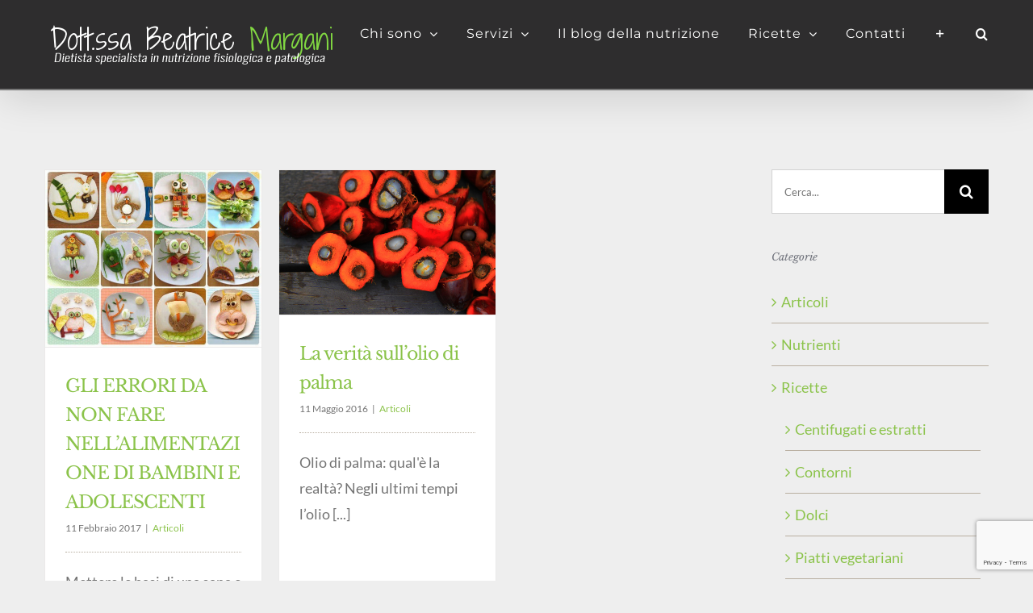

--- FILE ---
content_type: text/html; charset=utf-8
request_url: https://www.google.com/recaptcha/api2/anchor?ar=1&k=6Lfxj5wqAAAAADlo9NvaZY3N4cin1WJmsx0JIhpb&co=aHR0cHM6Ly93d3cuYmVhdHJpY2VtYXJnYW5pLml0OjQ0Mw..&hl=en&v=PoyoqOPhxBO7pBk68S4YbpHZ&size=invisible&anchor-ms=20000&execute-ms=30000&cb=3tdw9yux76tz
body_size: 48861
content:
<!DOCTYPE HTML><html dir="ltr" lang="en"><head><meta http-equiv="Content-Type" content="text/html; charset=UTF-8">
<meta http-equiv="X-UA-Compatible" content="IE=edge">
<title>reCAPTCHA</title>
<style type="text/css">
/* cyrillic-ext */
@font-face {
  font-family: 'Roboto';
  font-style: normal;
  font-weight: 400;
  font-stretch: 100%;
  src: url(//fonts.gstatic.com/s/roboto/v48/KFO7CnqEu92Fr1ME7kSn66aGLdTylUAMa3GUBHMdazTgWw.woff2) format('woff2');
  unicode-range: U+0460-052F, U+1C80-1C8A, U+20B4, U+2DE0-2DFF, U+A640-A69F, U+FE2E-FE2F;
}
/* cyrillic */
@font-face {
  font-family: 'Roboto';
  font-style: normal;
  font-weight: 400;
  font-stretch: 100%;
  src: url(//fonts.gstatic.com/s/roboto/v48/KFO7CnqEu92Fr1ME7kSn66aGLdTylUAMa3iUBHMdazTgWw.woff2) format('woff2');
  unicode-range: U+0301, U+0400-045F, U+0490-0491, U+04B0-04B1, U+2116;
}
/* greek-ext */
@font-face {
  font-family: 'Roboto';
  font-style: normal;
  font-weight: 400;
  font-stretch: 100%;
  src: url(//fonts.gstatic.com/s/roboto/v48/KFO7CnqEu92Fr1ME7kSn66aGLdTylUAMa3CUBHMdazTgWw.woff2) format('woff2');
  unicode-range: U+1F00-1FFF;
}
/* greek */
@font-face {
  font-family: 'Roboto';
  font-style: normal;
  font-weight: 400;
  font-stretch: 100%;
  src: url(//fonts.gstatic.com/s/roboto/v48/KFO7CnqEu92Fr1ME7kSn66aGLdTylUAMa3-UBHMdazTgWw.woff2) format('woff2');
  unicode-range: U+0370-0377, U+037A-037F, U+0384-038A, U+038C, U+038E-03A1, U+03A3-03FF;
}
/* math */
@font-face {
  font-family: 'Roboto';
  font-style: normal;
  font-weight: 400;
  font-stretch: 100%;
  src: url(//fonts.gstatic.com/s/roboto/v48/KFO7CnqEu92Fr1ME7kSn66aGLdTylUAMawCUBHMdazTgWw.woff2) format('woff2');
  unicode-range: U+0302-0303, U+0305, U+0307-0308, U+0310, U+0312, U+0315, U+031A, U+0326-0327, U+032C, U+032F-0330, U+0332-0333, U+0338, U+033A, U+0346, U+034D, U+0391-03A1, U+03A3-03A9, U+03B1-03C9, U+03D1, U+03D5-03D6, U+03F0-03F1, U+03F4-03F5, U+2016-2017, U+2034-2038, U+203C, U+2040, U+2043, U+2047, U+2050, U+2057, U+205F, U+2070-2071, U+2074-208E, U+2090-209C, U+20D0-20DC, U+20E1, U+20E5-20EF, U+2100-2112, U+2114-2115, U+2117-2121, U+2123-214F, U+2190, U+2192, U+2194-21AE, U+21B0-21E5, U+21F1-21F2, U+21F4-2211, U+2213-2214, U+2216-22FF, U+2308-230B, U+2310, U+2319, U+231C-2321, U+2336-237A, U+237C, U+2395, U+239B-23B7, U+23D0, U+23DC-23E1, U+2474-2475, U+25AF, U+25B3, U+25B7, U+25BD, U+25C1, U+25CA, U+25CC, U+25FB, U+266D-266F, U+27C0-27FF, U+2900-2AFF, U+2B0E-2B11, U+2B30-2B4C, U+2BFE, U+3030, U+FF5B, U+FF5D, U+1D400-1D7FF, U+1EE00-1EEFF;
}
/* symbols */
@font-face {
  font-family: 'Roboto';
  font-style: normal;
  font-weight: 400;
  font-stretch: 100%;
  src: url(//fonts.gstatic.com/s/roboto/v48/KFO7CnqEu92Fr1ME7kSn66aGLdTylUAMaxKUBHMdazTgWw.woff2) format('woff2');
  unicode-range: U+0001-000C, U+000E-001F, U+007F-009F, U+20DD-20E0, U+20E2-20E4, U+2150-218F, U+2190, U+2192, U+2194-2199, U+21AF, U+21E6-21F0, U+21F3, U+2218-2219, U+2299, U+22C4-22C6, U+2300-243F, U+2440-244A, U+2460-24FF, U+25A0-27BF, U+2800-28FF, U+2921-2922, U+2981, U+29BF, U+29EB, U+2B00-2BFF, U+4DC0-4DFF, U+FFF9-FFFB, U+10140-1018E, U+10190-1019C, U+101A0, U+101D0-101FD, U+102E0-102FB, U+10E60-10E7E, U+1D2C0-1D2D3, U+1D2E0-1D37F, U+1F000-1F0FF, U+1F100-1F1AD, U+1F1E6-1F1FF, U+1F30D-1F30F, U+1F315, U+1F31C, U+1F31E, U+1F320-1F32C, U+1F336, U+1F378, U+1F37D, U+1F382, U+1F393-1F39F, U+1F3A7-1F3A8, U+1F3AC-1F3AF, U+1F3C2, U+1F3C4-1F3C6, U+1F3CA-1F3CE, U+1F3D4-1F3E0, U+1F3ED, U+1F3F1-1F3F3, U+1F3F5-1F3F7, U+1F408, U+1F415, U+1F41F, U+1F426, U+1F43F, U+1F441-1F442, U+1F444, U+1F446-1F449, U+1F44C-1F44E, U+1F453, U+1F46A, U+1F47D, U+1F4A3, U+1F4B0, U+1F4B3, U+1F4B9, U+1F4BB, U+1F4BF, U+1F4C8-1F4CB, U+1F4D6, U+1F4DA, U+1F4DF, U+1F4E3-1F4E6, U+1F4EA-1F4ED, U+1F4F7, U+1F4F9-1F4FB, U+1F4FD-1F4FE, U+1F503, U+1F507-1F50B, U+1F50D, U+1F512-1F513, U+1F53E-1F54A, U+1F54F-1F5FA, U+1F610, U+1F650-1F67F, U+1F687, U+1F68D, U+1F691, U+1F694, U+1F698, U+1F6AD, U+1F6B2, U+1F6B9-1F6BA, U+1F6BC, U+1F6C6-1F6CF, U+1F6D3-1F6D7, U+1F6E0-1F6EA, U+1F6F0-1F6F3, U+1F6F7-1F6FC, U+1F700-1F7FF, U+1F800-1F80B, U+1F810-1F847, U+1F850-1F859, U+1F860-1F887, U+1F890-1F8AD, U+1F8B0-1F8BB, U+1F8C0-1F8C1, U+1F900-1F90B, U+1F93B, U+1F946, U+1F984, U+1F996, U+1F9E9, U+1FA00-1FA6F, U+1FA70-1FA7C, U+1FA80-1FA89, U+1FA8F-1FAC6, U+1FACE-1FADC, U+1FADF-1FAE9, U+1FAF0-1FAF8, U+1FB00-1FBFF;
}
/* vietnamese */
@font-face {
  font-family: 'Roboto';
  font-style: normal;
  font-weight: 400;
  font-stretch: 100%;
  src: url(//fonts.gstatic.com/s/roboto/v48/KFO7CnqEu92Fr1ME7kSn66aGLdTylUAMa3OUBHMdazTgWw.woff2) format('woff2');
  unicode-range: U+0102-0103, U+0110-0111, U+0128-0129, U+0168-0169, U+01A0-01A1, U+01AF-01B0, U+0300-0301, U+0303-0304, U+0308-0309, U+0323, U+0329, U+1EA0-1EF9, U+20AB;
}
/* latin-ext */
@font-face {
  font-family: 'Roboto';
  font-style: normal;
  font-weight: 400;
  font-stretch: 100%;
  src: url(//fonts.gstatic.com/s/roboto/v48/KFO7CnqEu92Fr1ME7kSn66aGLdTylUAMa3KUBHMdazTgWw.woff2) format('woff2');
  unicode-range: U+0100-02BA, U+02BD-02C5, U+02C7-02CC, U+02CE-02D7, U+02DD-02FF, U+0304, U+0308, U+0329, U+1D00-1DBF, U+1E00-1E9F, U+1EF2-1EFF, U+2020, U+20A0-20AB, U+20AD-20C0, U+2113, U+2C60-2C7F, U+A720-A7FF;
}
/* latin */
@font-face {
  font-family: 'Roboto';
  font-style: normal;
  font-weight: 400;
  font-stretch: 100%;
  src: url(//fonts.gstatic.com/s/roboto/v48/KFO7CnqEu92Fr1ME7kSn66aGLdTylUAMa3yUBHMdazQ.woff2) format('woff2');
  unicode-range: U+0000-00FF, U+0131, U+0152-0153, U+02BB-02BC, U+02C6, U+02DA, U+02DC, U+0304, U+0308, U+0329, U+2000-206F, U+20AC, U+2122, U+2191, U+2193, U+2212, U+2215, U+FEFF, U+FFFD;
}
/* cyrillic-ext */
@font-face {
  font-family: 'Roboto';
  font-style: normal;
  font-weight: 500;
  font-stretch: 100%;
  src: url(//fonts.gstatic.com/s/roboto/v48/KFO7CnqEu92Fr1ME7kSn66aGLdTylUAMa3GUBHMdazTgWw.woff2) format('woff2');
  unicode-range: U+0460-052F, U+1C80-1C8A, U+20B4, U+2DE0-2DFF, U+A640-A69F, U+FE2E-FE2F;
}
/* cyrillic */
@font-face {
  font-family: 'Roboto';
  font-style: normal;
  font-weight: 500;
  font-stretch: 100%;
  src: url(//fonts.gstatic.com/s/roboto/v48/KFO7CnqEu92Fr1ME7kSn66aGLdTylUAMa3iUBHMdazTgWw.woff2) format('woff2');
  unicode-range: U+0301, U+0400-045F, U+0490-0491, U+04B0-04B1, U+2116;
}
/* greek-ext */
@font-face {
  font-family: 'Roboto';
  font-style: normal;
  font-weight: 500;
  font-stretch: 100%;
  src: url(//fonts.gstatic.com/s/roboto/v48/KFO7CnqEu92Fr1ME7kSn66aGLdTylUAMa3CUBHMdazTgWw.woff2) format('woff2');
  unicode-range: U+1F00-1FFF;
}
/* greek */
@font-face {
  font-family: 'Roboto';
  font-style: normal;
  font-weight: 500;
  font-stretch: 100%;
  src: url(//fonts.gstatic.com/s/roboto/v48/KFO7CnqEu92Fr1ME7kSn66aGLdTylUAMa3-UBHMdazTgWw.woff2) format('woff2');
  unicode-range: U+0370-0377, U+037A-037F, U+0384-038A, U+038C, U+038E-03A1, U+03A3-03FF;
}
/* math */
@font-face {
  font-family: 'Roboto';
  font-style: normal;
  font-weight: 500;
  font-stretch: 100%;
  src: url(//fonts.gstatic.com/s/roboto/v48/KFO7CnqEu92Fr1ME7kSn66aGLdTylUAMawCUBHMdazTgWw.woff2) format('woff2');
  unicode-range: U+0302-0303, U+0305, U+0307-0308, U+0310, U+0312, U+0315, U+031A, U+0326-0327, U+032C, U+032F-0330, U+0332-0333, U+0338, U+033A, U+0346, U+034D, U+0391-03A1, U+03A3-03A9, U+03B1-03C9, U+03D1, U+03D5-03D6, U+03F0-03F1, U+03F4-03F5, U+2016-2017, U+2034-2038, U+203C, U+2040, U+2043, U+2047, U+2050, U+2057, U+205F, U+2070-2071, U+2074-208E, U+2090-209C, U+20D0-20DC, U+20E1, U+20E5-20EF, U+2100-2112, U+2114-2115, U+2117-2121, U+2123-214F, U+2190, U+2192, U+2194-21AE, U+21B0-21E5, U+21F1-21F2, U+21F4-2211, U+2213-2214, U+2216-22FF, U+2308-230B, U+2310, U+2319, U+231C-2321, U+2336-237A, U+237C, U+2395, U+239B-23B7, U+23D0, U+23DC-23E1, U+2474-2475, U+25AF, U+25B3, U+25B7, U+25BD, U+25C1, U+25CA, U+25CC, U+25FB, U+266D-266F, U+27C0-27FF, U+2900-2AFF, U+2B0E-2B11, U+2B30-2B4C, U+2BFE, U+3030, U+FF5B, U+FF5D, U+1D400-1D7FF, U+1EE00-1EEFF;
}
/* symbols */
@font-face {
  font-family: 'Roboto';
  font-style: normal;
  font-weight: 500;
  font-stretch: 100%;
  src: url(//fonts.gstatic.com/s/roboto/v48/KFO7CnqEu92Fr1ME7kSn66aGLdTylUAMaxKUBHMdazTgWw.woff2) format('woff2');
  unicode-range: U+0001-000C, U+000E-001F, U+007F-009F, U+20DD-20E0, U+20E2-20E4, U+2150-218F, U+2190, U+2192, U+2194-2199, U+21AF, U+21E6-21F0, U+21F3, U+2218-2219, U+2299, U+22C4-22C6, U+2300-243F, U+2440-244A, U+2460-24FF, U+25A0-27BF, U+2800-28FF, U+2921-2922, U+2981, U+29BF, U+29EB, U+2B00-2BFF, U+4DC0-4DFF, U+FFF9-FFFB, U+10140-1018E, U+10190-1019C, U+101A0, U+101D0-101FD, U+102E0-102FB, U+10E60-10E7E, U+1D2C0-1D2D3, U+1D2E0-1D37F, U+1F000-1F0FF, U+1F100-1F1AD, U+1F1E6-1F1FF, U+1F30D-1F30F, U+1F315, U+1F31C, U+1F31E, U+1F320-1F32C, U+1F336, U+1F378, U+1F37D, U+1F382, U+1F393-1F39F, U+1F3A7-1F3A8, U+1F3AC-1F3AF, U+1F3C2, U+1F3C4-1F3C6, U+1F3CA-1F3CE, U+1F3D4-1F3E0, U+1F3ED, U+1F3F1-1F3F3, U+1F3F5-1F3F7, U+1F408, U+1F415, U+1F41F, U+1F426, U+1F43F, U+1F441-1F442, U+1F444, U+1F446-1F449, U+1F44C-1F44E, U+1F453, U+1F46A, U+1F47D, U+1F4A3, U+1F4B0, U+1F4B3, U+1F4B9, U+1F4BB, U+1F4BF, U+1F4C8-1F4CB, U+1F4D6, U+1F4DA, U+1F4DF, U+1F4E3-1F4E6, U+1F4EA-1F4ED, U+1F4F7, U+1F4F9-1F4FB, U+1F4FD-1F4FE, U+1F503, U+1F507-1F50B, U+1F50D, U+1F512-1F513, U+1F53E-1F54A, U+1F54F-1F5FA, U+1F610, U+1F650-1F67F, U+1F687, U+1F68D, U+1F691, U+1F694, U+1F698, U+1F6AD, U+1F6B2, U+1F6B9-1F6BA, U+1F6BC, U+1F6C6-1F6CF, U+1F6D3-1F6D7, U+1F6E0-1F6EA, U+1F6F0-1F6F3, U+1F6F7-1F6FC, U+1F700-1F7FF, U+1F800-1F80B, U+1F810-1F847, U+1F850-1F859, U+1F860-1F887, U+1F890-1F8AD, U+1F8B0-1F8BB, U+1F8C0-1F8C1, U+1F900-1F90B, U+1F93B, U+1F946, U+1F984, U+1F996, U+1F9E9, U+1FA00-1FA6F, U+1FA70-1FA7C, U+1FA80-1FA89, U+1FA8F-1FAC6, U+1FACE-1FADC, U+1FADF-1FAE9, U+1FAF0-1FAF8, U+1FB00-1FBFF;
}
/* vietnamese */
@font-face {
  font-family: 'Roboto';
  font-style: normal;
  font-weight: 500;
  font-stretch: 100%;
  src: url(//fonts.gstatic.com/s/roboto/v48/KFO7CnqEu92Fr1ME7kSn66aGLdTylUAMa3OUBHMdazTgWw.woff2) format('woff2');
  unicode-range: U+0102-0103, U+0110-0111, U+0128-0129, U+0168-0169, U+01A0-01A1, U+01AF-01B0, U+0300-0301, U+0303-0304, U+0308-0309, U+0323, U+0329, U+1EA0-1EF9, U+20AB;
}
/* latin-ext */
@font-face {
  font-family: 'Roboto';
  font-style: normal;
  font-weight: 500;
  font-stretch: 100%;
  src: url(//fonts.gstatic.com/s/roboto/v48/KFO7CnqEu92Fr1ME7kSn66aGLdTylUAMa3KUBHMdazTgWw.woff2) format('woff2');
  unicode-range: U+0100-02BA, U+02BD-02C5, U+02C7-02CC, U+02CE-02D7, U+02DD-02FF, U+0304, U+0308, U+0329, U+1D00-1DBF, U+1E00-1E9F, U+1EF2-1EFF, U+2020, U+20A0-20AB, U+20AD-20C0, U+2113, U+2C60-2C7F, U+A720-A7FF;
}
/* latin */
@font-face {
  font-family: 'Roboto';
  font-style: normal;
  font-weight: 500;
  font-stretch: 100%;
  src: url(//fonts.gstatic.com/s/roboto/v48/KFO7CnqEu92Fr1ME7kSn66aGLdTylUAMa3yUBHMdazQ.woff2) format('woff2');
  unicode-range: U+0000-00FF, U+0131, U+0152-0153, U+02BB-02BC, U+02C6, U+02DA, U+02DC, U+0304, U+0308, U+0329, U+2000-206F, U+20AC, U+2122, U+2191, U+2193, U+2212, U+2215, U+FEFF, U+FFFD;
}
/* cyrillic-ext */
@font-face {
  font-family: 'Roboto';
  font-style: normal;
  font-weight: 900;
  font-stretch: 100%;
  src: url(//fonts.gstatic.com/s/roboto/v48/KFO7CnqEu92Fr1ME7kSn66aGLdTylUAMa3GUBHMdazTgWw.woff2) format('woff2');
  unicode-range: U+0460-052F, U+1C80-1C8A, U+20B4, U+2DE0-2DFF, U+A640-A69F, U+FE2E-FE2F;
}
/* cyrillic */
@font-face {
  font-family: 'Roboto';
  font-style: normal;
  font-weight: 900;
  font-stretch: 100%;
  src: url(//fonts.gstatic.com/s/roboto/v48/KFO7CnqEu92Fr1ME7kSn66aGLdTylUAMa3iUBHMdazTgWw.woff2) format('woff2');
  unicode-range: U+0301, U+0400-045F, U+0490-0491, U+04B0-04B1, U+2116;
}
/* greek-ext */
@font-face {
  font-family: 'Roboto';
  font-style: normal;
  font-weight: 900;
  font-stretch: 100%;
  src: url(//fonts.gstatic.com/s/roboto/v48/KFO7CnqEu92Fr1ME7kSn66aGLdTylUAMa3CUBHMdazTgWw.woff2) format('woff2');
  unicode-range: U+1F00-1FFF;
}
/* greek */
@font-face {
  font-family: 'Roboto';
  font-style: normal;
  font-weight: 900;
  font-stretch: 100%;
  src: url(//fonts.gstatic.com/s/roboto/v48/KFO7CnqEu92Fr1ME7kSn66aGLdTylUAMa3-UBHMdazTgWw.woff2) format('woff2');
  unicode-range: U+0370-0377, U+037A-037F, U+0384-038A, U+038C, U+038E-03A1, U+03A3-03FF;
}
/* math */
@font-face {
  font-family: 'Roboto';
  font-style: normal;
  font-weight: 900;
  font-stretch: 100%;
  src: url(//fonts.gstatic.com/s/roboto/v48/KFO7CnqEu92Fr1ME7kSn66aGLdTylUAMawCUBHMdazTgWw.woff2) format('woff2');
  unicode-range: U+0302-0303, U+0305, U+0307-0308, U+0310, U+0312, U+0315, U+031A, U+0326-0327, U+032C, U+032F-0330, U+0332-0333, U+0338, U+033A, U+0346, U+034D, U+0391-03A1, U+03A3-03A9, U+03B1-03C9, U+03D1, U+03D5-03D6, U+03F0-03F1, U+03F4-03F5, U+2016-2017, U+2034-2038, U+203C, U+2040, U+2043, U+2047, U+2050, U+2057, U+205F, U+2070-2071, U+2074-208E, U+2090-209C, U+20D0-20DC, U+20E1, U+20E5-20EF, U+2100-2112, U+2114-2115, U+2117-2121, U+2123-214F, U+2190, U+2192, U+2194-21AE, U+21B0-21E5, U+21F1-21F2, U+21F4-2211, U+2213-2214, U+2216-22FF, U+2308-230B, U+2310, U+2319, U+231C-2321, U+2336-237A, U+237C, U+2395, U+239B-23B7, U+23D0, U+23DC-23E1, U+2474-2475, U+25AF, U+25B3, U+25B7, U+25BD, U+25C1, U+25CA, U+25CC, U+25FB, U+266D-266F, U+27C0-27FF, U+2900-2AFF, U+2B0E-2B11, U+2B30-2B4C, U+2BFE, U+3030, U+FF5B, U+FF5D, U+1D400-1D7FF, U+1EE00-1EEFF;
}
/* symbols */
@font-face {
  font-family: 'Roboto';
  font-style: normal;
  font-weight: 900;
  font-stretch: 100%;
  src: url(//fonts.gstatic.com/s/roboto/v48/KFO7CnqEu92Fr1ME7kSn66aGLdTylUAMaxKUBHMdazTgWw.woff2) format('woff2');
  unicode-range: U+0001-000C, U+000E-001F, U+007F-009F, U+20DD-20E0, U+20E2-20E4, U+2150-218F, U+2190, U+2192, U+2194-2199, U+21AF, U+21E6-21F0, U+21F3, U+2218-2219, U+2299, U+22C4-22C6, U+2300-243F, U+2440-244A, U+2460-24FF, U+25A0-27BF, U+2800-28FF, U+2921-2922, U+2981, U+29BF, U+29EB, U+2B00-2BFF, U+4DC0-4DFF, U+FFF9-FFFB, U+10140-1018E, U+10190-1019C, U+101A0, U+101D0-101FD, U+102E0-102FB, U+10E60-10E7E, U+1D2C0-1D2D3, U+1D2E0-1D37F, U+1F000-1F0FF, U+1F100-1F1AD, U+1F1E6-1F1FF, U+1F30D-1F30F, U+1F315, U+1F31C, U+1F31E, U+1F320-1F32C, U+1F336, U+1F378, U+1F37D, U+1F382, U+1F393-1F39F, U+1F3A7-1F3A8, U+1F3AC-1F3AF, U+1F3C2, U+1F3C4-1F3C6, U+1F3CA-1F3CE, U+1F3D4-1F3E0, U+1F3ED, U+1F3F1-1F3F3, U+1F3F5-1F3F7, U+1F408, U+1F415, U+1F41F, U+1F426, U+1F43F, U+1F441-1F442, U+1F444, U+1F446-1F449, U+1F44C-1F44E, U+1F453, U+1F46A, U+1F47D, U+1F4A3, U+1F4B0, U+1F4B3, U+1F4B9, U+1F4BB, U+1F4BF, U+1F4C8-1F4CB, U+1F4D6, U+1F4DA, U+1F4DF, U+1F4E3-1F4E6, U+1F4EA-1F4ED, U+1F4F7, U+1F4F9-1F4FB, U+1F4FD-1F4FE, U+1F503, U+1F507-1F50B, U+1F50D, U+1F512-1F513, U+1F53E-1F54A, U+1F54F-1F5FA, U+1F610, U+1F650-1F67F, U+1F687, U+1F68D, U+1F691, U+1F694, U+1F698, U+1F6AD, U+1F6B2, U+1F6B9-1F6BA, U+1F6BC, U+1F6C6-1F6CF, U+1F6D3-1F6D7, U+1F6E0-1F6EA, U+1F6F0-1F6F3, U+1F6F7-1F6FC, U+1F700-1F7FF, U+1F800-1F80B, U+1F810-1F847, U+1F850-1F859, U+1F860-1F887, U+1F890-1F8AD, U+1F8B0-1F8BB, U+1F8C0-1F8C1, U+1F900-1F90B, U+1F93B, U+1F946, U+1F984, U+1F996, U+1F9E9, U+1FA00-1FA6F, U+1FA70-1FA7C, U+1FA80-1FA89, U+1FA8F-1FAC6, U+1FACE-1FADC, U+1FADF-1FAE9, U+1FAF0-1FAF8, U+1FB00-1FBFF;
}
/* vietnamese */
@font-face {
  font-family: 'Roboto';
  font-style: normal;
  font-weight: 900;
  font-stretch: 100%;
  src: url(//fonts.gstatic.com/s/roboto/v48/KFO7CnqEu92Fr1ME7kSn66aGLdTylUAMa3OUBHMdazTgWw.woff2) format('woff2');
  unicode-range: U+0102-0103, U+0110-0111, U+0128-0129, U+0168-0169, U+01A0-01A1, U+01AF-01B0, U+0300-0301, U+0303-0304, U+0308-0309, U+0323, U+0329, U+1EA0-1EF9, U+20AB;
}
/* latin-ext */
@font-face {
  font-family: 'Roboto';
  font-style: normal;
  font-weight: 900;
  font-stretch: 100%;
  src: url(//fonts.gstatic.com/s/roboto/v48/KFO7CnqEu92Fr1ME7kSn66aGLdTylUAMa3KUBHMdazTgWw.woff2) format('woff2');
  unicode-range: U+0100-02BA, U+02BD-02C5, U+02C7-02CC, U+02CE-02D7, U+02DD-02FF, U+0304, U+0308, U+0329, U+1D00-1DBF, U+1E00-1E9F, U+1EF2-1EFF, U+2020, U+20A0-20AB, U+20AD-20C0, U+2113, U+2C60-2C7F, U+A720-A7FF;
}
/* latin */
@font-face {
  font-family: 'Roboto';
  font-style: normal;
  font-weight: 900;
  font-stretch: 100%;
  src: url(//fonts.gstatic.com/s/roboto/v48/KFO7CnqEu92Fr1ME7kSn66aGLdTylUAMa3yUBHMdazQ.woff2) format('woff2');
  unicode-range: U+0000-00FF, U+0131, U+0152-0153, U+02BB-02BC, U+02C6, U+02DA, U+02DC, U+0304, U+0308, U+0329, U+2000-206F, U+20AC, U+2122, U+2191, U+2193, U+2212, U+2215, U+FEFF, U+FFFD;
}

</style>
<link rel="stylesheet" type="text/css" href="https://www.gstatic.com/recaptcha/releases/PoyoqOPhxBO7pBk68S4YbpHZ/styles__ltr.css">
<script nonce="Fbac3jDcg82-4Z09Hmvwdw" type="text/javascript">window['__recaptcha_api'] = 'https://www.google.com/recaptcha/api2/';</script>
<script type="text/javascript" src="https://www.gstatic.com/recaptcha/releases/PoyoqOPhxBO7pBk68S4YbpHZ/recaptcha__en.js" nonce="Fbac3jDcg82-4Z09Hmvwdw">
      
    </script></head>
<body><div id="rc-anchor-alert" class="rc-anchor-alert"></div>
<input type="hidden" id="recaptcha-token" value="[base64]">
<script type="text/javascript" nonce="Fbac3jDcg82-4Z09Hmvwdw">
      recaptcha.anchor.Main.init("[\x22ainput\x22,[\x22bgdata\x22,\x22\x22,\[base64]/[base64]/[base64]/[base64]/[base64]/UltsKytdPUU6KEU8MjA0OD9SW2wrK109RT4+NnwxOTI6KChFJjY0NTEyKT09NTUyOTYmJk0rMTxjLmxlbmd0aCYmKGMuY2hhckNvZGVBdChNKzEpJjY0NTEyKT09NTYzMjA/[base64]/[base64]/[base64]/[base64]/[base64]/[base64]/[base64]\x22,\[base64]\x22,\x22woTDl0N7cMOdwowtw4RaD8OPQcKxwqjDl8KfZmHCtxHCn0DDlcOeB8K0wpE9OjrCojzCmMOLwpbCpcK1w7jCvnvCrsOSwo3DtsO3wrbCu8OENcKXcHUPKDPCicOnw5vDvTl0RBxtMsOcLTwrwq/DlxrDmsOCwojDmsO3w6LDriXDmR8Aw4DCjwbDh2IZw7TCnMK1ecKJw5LDmsOCw58ewq9Iw4/Cm3kKw5dSw7JRZcKBwozDu8O8OMKIwpDCkxnCm8KzwovCiMKRZGrCo8OMw70Ew5ZJw4s5w5Y/[base64]/CkcKnwpPCvcKUK8Osw4/Ds8Ohw5PCrFDCh182wp/[base64]/w5xkA8OEw7nDgDI1wrnDpnPDpzNPNF0Pw74AYcKZHMK2w6A5w68mJcKFw6zColzCkC3Cp8OEw4DCo8OpVS7DkyLCmTJswqM7w7xdOgc1wrDDq8KkDG94dsO3w7R/PEc4wpReDynCu1B9RMOTwqw/wqVVLcOiaMK9bg0tw5jCrgZJBQYRQsOyw4Anb8Kfw6zCgkEpwp7CnMOvw518w4p/wp/CsMKQwoXCnsO4FnLDtcKlwrFawrN9woJhwqEqccKJZcOgw4wJw4E+OB3CjlzCiMK/RsOzVw8Iwoc8fsKPWCvCujw8bMO5KcKPb8KRb8OFw7jDqsOLw6HCnsK6LMOZY8OUw4PCoVoiwrjDpw3Dt8K7d3HCnFoNNsOgVMOlwrPCuSUrdsKwJcOlwppRRMOOVgAjfzLClwgswrLDvcKuw4pYwpoRGUp/[base64]/DoMO6BsO2EsKWw40ZYUAAw71nwpkCSh7DlHzCiRXDthTCtgjCgsOpN8KXw50yw43DmGbCmsOhwoBdw57Ds8OLHXJXLMOYMMKFwrsQwq8MwoU7NlDCkgTDlcOMAS/[base64]/ClStDSx5HRncZwrk8X8OcwpFRw6F1wrjDjRTDtVtMAng/w6/DkcO3Gy98wpzDqMKtw53DuMOhIDzCs8ODSU/CpifDnEDDv8Odw4rCtmlSwpU9dVdKRMKAenbCkFEEfjfDscKOwobCjcK0bWLCj8OSw5obD8Kjw5TDg8K5w4/CicK/XMOswrd/w4krwpfCv8KEwpzDisK6woPDmcKqwpXCt3hMJDTCtMO8R8KGD09EwqxywpPCi8K/[base64]/Dmit1w5fCrMKOLMOsZMKOVGvDkcO8ccOkwrLCmjnChz9owq3CmMKqw6nCo2/DmTvDkMO2BcK8MGh+G8K6w6fDuMKUwrQZw4jDhcO8UMO6w5xFwqojXH/DoMK6w5AScSNBwo10DzTCjSfCqgHCkj9Ew5o4dMKXwo/Dlzhtw7BLGXDDiyTCscKcMWRVw4UgfMKEwoIyd8K/w4A+CHvCh2bDmhBFwo/DvsKHw4MCw5EuMAHDrcKAw5TDmVVrwozCthzCgsOmGkMBw65XBMKTw6d3MMOdNsKkW8Kjw6jCnMKnwq8rIMKlw50eIzTCvgkLOFXDvyJKeMOdGcOkPjMTw7NawpfDgMOYRcOrw7jCj8OSRMOFd8O0CcKBwrXCi17DvjxeYUokw4jCusK9MsO8wo/CicO1ZXITY3VzFsO+Tm7DoMO4AVrCvUd0UsKCwqjDjsOjw4x3eMKoE8KUwqs6w5IxOHfChsOewo3Dn8O2X2kzwq4pw5DCq8OEV8Kjf8OJWcKDGsK/MmcCwpF3QHIDF23CpxlAwo/[base64]/DosK0w7TDk8K6BsKbWBVwMTATwpAdwqQfw4taw6/Cg1vCjcOMw5EKwotSO8O/DSzCsTFcwpTCg8KiwpPCiB3Cjlgfa8KWf8KGF8OkacKGIXLCgBQwJjUsY0vDkRZ4wofCkcOzHsKiw7oIOsOFKcK7LsK5e35XaTBvOX7DrlEBwpRuw7/DjHVpcMKLw7XCv8OIFsKuw5JeWkUiH8OawrvClz/DkTbDlcOIZE5Pwr9PwotqdsKpVTDCkMObw4nCnyvCiRp7w4nDs37DizvDgDZPwqnDkcK4wqQDw5cyZ8KKamvCksKFEsOFwo7DqjE8wqPDo8KDISkGfMOJAXo1bMKeek3Dt8KPw5/CtktvLBguwpjCmMOhw6g/[base64]/DhT9rHnJ9w4g0wqA7I8KJaBsFMMKRVVTCkk07NcKFwqBxw77DrMOwM8KlwrPDrsKwwrUrPi7Cv8KDwp3CmWHCu1NcwoMLw69Nw7TDkX/CrcOlE8Oow68eFsOrbMKlwrNVJsOcw6Ngw7fDkcKkw43ChyDCvHk6c8O7w4IfLQzDj8K2CsK1AMO/[base64]/wo0OHFvDtsOKUUbDtFZ5SsKpHHbDiEbClULChClAHsOfGMKrwrHCpcOmw4PDscOzZMKFw6zDjx/DnTrDoRNXwoR/w4B9wpxbM8Kqw6jCjcO/WsOrw7jCjHHDhcOxVcOawpDCosOQw5HCpcKBw6p4wrsGw71jaATCmBbDmnwHf8KFS8KaR8Kfw6TDvVs/wq1kcCfDkhI7wpdDBRTDnsOaw53Co8KBw4/DhFZCwrrCt8KUDcKTw4pgw4lsPMKTw6osI8KTwprCugfCucK/wozDgAcFY8ONwo5qYmvDsMOMUVvDosOiQ1NtannDg1fDqhdiwr4+KsKld8OawqTCn8KOIxPDn8OAwozDmcKkw5Jxw7tDZ8KVwo/DhsKCw4XDmFPDo8KDODJyQWzDhMK5wr0sAWQXwqfDoUJ2RMKow4ArQ8KmbEjCvRfCo3XDhmk0EDbDmcOEwpVgH8KlPh7Cr8OhE152wrbDh8KewrPDqDzDhXh0w6UvMcKfDMOKZRU7wq3CiC/DosO1JjvDqEcJwonDhcK/wpIieMO5M37CuMKwSn7Cs0FSdcOYAsKMworDncK9YMK9McOSKGV0wqXDicOOwpPDrcKZPiXDpcOhw51yJ8Kdw5XDq8KvwoddFBPDkcKlDRYnUAXDh8OYworCicKrHVMtcMOpEMOFwpsywqM0VkTDhcK3wpUJwo7ClUnDrm/DssOSbsKOV0AkCMO9w51wwpjChm3DnsONUsKAUTHDlMO/eMKcw7J7ASAzUXdSXMOlR1DCiMOUdcOPw6jDm8OqN8OmwqViw5fCusOawpY+w6Z2NcKxKXZIw5lDQsOMwrZMwodOwovDj8KEwqTCsiXCssKZY8OEHHZLdW1VasOAWMOvw7ZXw4zDvcKiwq7Cv8OOw7jChWhbfgojXgVafVNdw7LCp8K/I8O7bC/Cv2HDqMOZwozDvwXCoMKUwo9xFRjDhQsywr5QPsKmwrsGwrBEEkzDscO+VsOywqF9PTQawpfClcOJHlPCocO6w7/Cnm/Dp8KiW3wXwrdQw783RMOxwoFxYXTChT5ew7kSRcOlJlHCvT/CsxrCj0NdBcKzM8KFd8OADMOhRsO+w6YmIVdWNT/CmcOrehrDvMKcw4XDnC/CgcOcw41VaC/DrmbCmFFewo15J8KGdcKpwrRsThEZasOcw6RlZsKrKATDnS/[base64]/DownDncOPw7jDtcKtZcO9aU5dTRDDr8K4BBPDiW8owobChnpqw61tO2xnQgtRwr7Co8KpHAo7wpHDln1Cw4gwwp7Cj8KBdBbDiMKswr/DkG/Djzl3w5DCjsKzJcKZwpvCscOMw48YwrJLJ8OLKcKNOMOHwqvCs8Kywq/DuUTDuDjDkMO+E8Khw7TCqcOYWMK5woE2YwrCmBPDnEp4wrTCpDNRwpTDjMOrM8OUZcOvHCXCiUjCqcO+UMO7wrV0wpDCh8KFwpfDtzc0HMOQIFnCgmjCs1TCmE3DuEB6wqE/N8Kgw4vDiMK8wr94V0nCvFVnNV/DrsOjXMKAdBt/w5QGf8OFd8OBwrrCpsOyTCPDq8Knw43DkwhlwqPCj8OdC8KGdsOmECLCgMKtaMOBUzEHwqE2wpfCjMOdDcOGPcOfwq/DvSLCo3M/w6fCmDLCrTtCwrrCoRUSw5JSXH8/w5UFw6l5DVjDvTnCuMK6wqjCkGHCs8KoF8OLHVBBHMKMe8O4wpvDqnDCp8OCPcOsFTfCncO/wqHDicKzKjHDl8OqXsK9w6JfwozCs8OBw4bCksOWTWnCmXfCgsO1w6k9wq3DrcK2YQxWF3dEw6rCpRNCdHLCils0wrDCtMKdwqg8D8O8wpxBwphOw4cqaR/Dk8KywpZwX8KzwqEUfsK3wrp4wrTCii1mPcKMwqzChsOJwoB1wrLDowDDj3gHKzE4WVDDrcKfw4hnAxoKwqrDg8KZw6zCq1PChsO/AGo+wrDDl1guA8KQwo7DtcOdUMOrBsONwrbCoHp3JlrDtTLDhsOVwprDt1XCkcOPIgjCmcKOw4o8A1DCjkHDhSjDlg/Cqw8Ew67Do2R0SB8/[base64]/wo4BwrrChR9xBUxtO8KjwozDr3DCmcKpwonCng3DsWDDvGk3wp3Dqjh/wpPDjx8HQ8O/P3U0OsKXSsKTGAjDocKWNsOmwonDkcKQGRBMw7tORT9Iw5Rjw5XCssOKw6PDrC/DncK1w7Z0QsOcTU3Cr8OIaHFCwrjCmUDCmcK2PcKLWXFrfR/DksOAw6jDtUPClQrDt8OKwpEgCMO/w6HCmBHDinRKw4NvUcKGw7nCmcO3w43CvMO+PynCoMO8RifCkE5PBcKXw64sC3tbJAsww4ZMw48jan4xwqPDu8OgSF3CtChBSsOqZFDDjsKIf8KfwqgdHFzDmcKIJFTCncKqLX1PQcKaPMKMEsKWw7/ChsODwohCbsOmXMO6w4ZHaFTDhcOGLFfDsWUVwr4ww4AZS2bChB5Zwp8UNwXClXTDnsOLwoUJwrtlD8KzIsKvfcOVNsO3w5LDo8OAw7HCn2pEw7t/MABDXStBNMOPcMOaNsKLQsKIZxhdw6UHwqXCqcKWQ8OwfMOUwpVLEMOXwogbw67CvMO/wpNRw4w4wq7DuDsxcS3DiMO3QMK3wrXCosKaM8K/JsOYLEPCsMKmw7vCk0tkwqXDgcKIHsODw7k+OsO0w7nDvgB6OlE/woURa2rDv3tjw5TCjsKPwoIBwrTDjsOCwrXCisKEDkDCrXDChCPDh8Kqw6BKTsKyYMKJwpFvBhTCoUnCh3s1wrBDPDbCgcO6w6vDtQk0WwhrwpFowrlTwqxiJhXDvFXDu1xZw7FQwrp9w7NnwozDsS/[base64]/[base64]/NxzClsO2XcOhZFnCr3PCg8Ojwp1WwqPCizDCpXFvw7XCum/CkxDDncOrdsK3wpHCmHsqKEnDolEeD8OvRsOTc3cFHCPDmmkTYnLDkzcsw5gvworCt8OYQsOfwr/Cg8OVwrXChlh7cMO0YFbDtDAHw7TDmMKzSndYVsK9wr9gw54WJHLDi8KjYcO+Uh/ChB/[base64]/JVQ0N1jDinosw6vCuXTCucOxeSkrU8KJXibDkDXCtz7DgcO1NsKNcTvDoMKTPDjCnMO3IMOTTWnCsEHDgiDDpgpAXMKfwrFmw4zCrsKvw5/CvHPDtlVsKV9IcmAHDMK1AENaw5PDncKGPhAYCsOWdQtuwpDDhsO+wpBQw4zDnVzDtwPCmsKWPGjDi1c8HWtQB3cww5w6w7PCr3nChcO4wp3Cv3kjwovCjGI1w5vCvCwnIA7CkE7Dk8K/[base64]/[base64]/DsXLDm8OqM8Kaf8OGw7k+KMOFOMK7w6oJwq3CksKXw6vDjRLDssO6dMK3bC1iYBrCu8OsLsOKw4TDm8K/wpkpw7/DuBUZME3CmRgGbnI1ElIyw4s/[base64]/DgBpMwoDCk0DCrDrDi8Ktw6oswrMveGtzwqBfFMKNwoczYHjCnSHCpml+w6JPwpM7OUvDuQXDpcKTwodFPsObwqvDpcOGcD1cw75hcgYKw5cPI8KTw75/wrBVwpgvSMKoDcKpw7pPWCdVKEHCqhpIF27CssKwK8K5GcOnUcKeCUBEw5sBXHvDgW7CpcOkwrPDrsOow6hOMH/DoMO+JHTDqBFKEURRNMKlI8KROsKTwpDCqyXDtsO/woDDjFw5Pz5cw6jCrMKJOMOxO8Ogw7xpw5vCrcKXWMOmwp0JwrPCnzE+Inllw7/[base64]/GsKdwpXDq8K3wqLCncK/[base64]/Diy4LwozCuVnCh8KywqIDw6IWecOWXiZCwrbCmArCinrDmULDs0vCjcK5AmFFwrddw4vCqBvCtMOKwoguwoJSfcO6wpvDlMOFwq/[base64]/CujLCkBgEw6IiwolTVcKKL8KMYAbChlZmX8O/wo7DlcKvwrDDtcKuw4fCnBjDsz7DncKawo/CtcOcwq3CtTHChsKTEcKCNWHDqcO/w7DDucO9w7fCqcOgwp8xcsKMwptxYDIIwo9ywocDNcO9wqnDrE/DjsKzw4vCkcOJJG9jwqUmwpLCmsKHwpg1H8KeHF3DocOlw6HCqcOBwoLDlRrDnB/Dp8OFw4zDssOWwqgFwrQeA8OfwoMvwq1SWMOqwpMTWsKkwpRsQsKlwoZNw45Rw4nCriTDtTHCvHDDqMOmNMKaw41FwrzDr8OyEsOCHR4SC8Krej15dcOXGMK7YMOJHsO/wrXDkmnDv8Kow5TCmRHDoCl+bD3ChAkcw65Mw4I5wpvCty7DgD/DmsKNOsOEwqhAwqDDi8Knw7fCvX8AQMKtOcK9w5LCpcOxOz0xJR/CrXsRwo/[base64]/Dom99w4TChcKrf8OtMnRcw6AWRMK/w5rCssOKwrfCqcO7awB/Cg5yIHU2wqTDskduVcO+wrlawqhPOsKLEMKdHMKvw4bDssK4A8OmwoPCm8KAw5sXw4UXw7QqacKDcDk8w6fCl8KSwqfCkMOHwp7Dj07CrXfCg8OIwr5Dwo/CqMKeS8KswoF3SsO9w5/Cvx1lXsKiwqBxw5kqwrHDhsKMwq1ILsKnQMKYwoLDuiXClXLDjnt/[base64]/Cv13Dk8Otw4LDlSU1w43CvsO3V8K0RsOkwop8eywkw7/DhMOswrAvR3HCkMKlwr/Ck0Ehw57CscKgdF7DrMKEEg7CisKKPx7Cnwotwp7CsnnDt3NRwrxtXMKAdlhDwoHDmcKXw57CrcOJw47Do0sRKMK4wo/DqsOBPXsnw5DCrFAQw57DlHQTwoTDnMOdUXrCnW/Cl8OKMkRywpXCuMOtw7sew47Ct8O8wp9dw6vCuMKiKWp5YVheMsKuw4zDqHluwqYiQF/DjsKsOcOOLsOqdz9FwqHChjVywrrCoDPDjcOUwq4ubsOew79xdcKYV8OVw68zw4HDkMKpCw7DmMK7w5DCisOswrbCn8OeAWwww5YZey7DmMKNwr/CpMONw4jCocOFwpbDnw/DuUMPwpzDv8K/TAdfKnrDuT90w4TCkcKPwoHDhEfCvsK7wpN8w43CisKmw79DesOZwqTCq2HDtSrDowdKSk/CgVURSXg4wpNjXMO+eh5aZg/DhcKcw4l/w4cHw57Dv1zClWDCs8Oiw6fCqsKzwqt0UsOcEMKuIBN2OsKAw4vCjX1WalzDv8K+eWbDtMK+wpV0woXDtC/CkSvCpVjCpgrDh8OYcMOhVcOxG8OIPMKdLUEXwpoBwqBwZcOKfsOgWTJ8w4jCr8Klw73DmTdUwro2w4vCiMKewowEc8OCw7/[base64]/[base64]/UxPDs8OGwoQCw5nChiNOOcKBwrVDwp3DrcKIw4nDn34Ow67CjcKwwr1EwqNQLMOow6zCtcKGLMOMMsKUwoTCu8Kmw59yw7bCs8K3w79cesKGZ8OQDcOtw6XCgVzCvcO/MGbDuAzCtF4/wqnCkcKmJ8OqwpEZwpYeYUEowrgzM8Kww7YSNW8hwr4UwpnDhhvCiMKVCz9Aw4XCsCQ1BsOiwqXDqMO0w6HCpVjDgMKTQDpvw6fDlnJTDcOtwqJuwrTCp8Kiw4Vjw6FXwrHCl0plTD3CucO8IDsXw4HCtMKGMSkkwrHCtVvCgQ4cbgvCu3AwFyjCvi/[base64]/SXM8w5fDtVFARsKuQ2TDoCnDgFAFJcOrAQzDncO1wpnCnVU0woPDhzlXMcOMJnsMWkDCisKtwrpWXwrDiMO6wpzCgsK4w4AnwqDDicO8w4DDtVPDtMKjw53DpyzCrMKYwrLDmMOkAxrDt8OtSsKcwpcXR8KxGcOaE8KOJ0kKwrMmY8OKCmLDr0jDgVvCqcK3Zx/[base64]/[base64]/CkMOxwp7CmjLCiHE1w4d4Y0LDncOkwpgyHMOSDsKJKEVrw7PDh3w1w4NBOFnCiMOZUUpyw6hfwp3DpsKEw5EpwqjDscOmZsKYwps7cwYqHwZUYMOEHMOpwp09woYEw69IfcOxZDB/[base64]/DshbCg8Oyw5rCj316JsOYw7PDrgopGFDDt2QMw6ISWsO0w4FuWH3Ch8KKQg4ow61Aa8OPw7TDpMKIRcKSYcKvw6HDlMK+VRVtwpgGasKMQcKDwpnDiSnDqsOEw4TDqlQUT8OCewPCijxJw5h2USxVwp/DuQlhw7nDoMKhw5ZqW8KUwpnDrcKAHMOzwqrDn8O2wrbCowjDqWVsWBfDjsKKMRhXwpDDncOKwrocw5rCicOIwq7Cr1tuUWUTwpZjwrPCqyYMw4IUw4gOw5HDr8O6Q8KGfMOswr/[base64]/CvRjDrsK2wo7Cj38ZwpjCkcOtwo5gfsKqwoMUMEjDrWwhRsK2w40nw6TCssOXwo/DiMOKCg7Dq8KzwrnCqD/[base64]/DpsOwwpbDpmF5w5vCqWHDs8OBExrCkcOLd8Kkw60IXl3CpyJSWVHDsMKlXcO/wrg/wrlyJQlQw7HCscOAAsKlwrkHwo3CgMOmD8O5XjJxwp86asOUwrfCjzHDscOSZ8OXDErConYtIcKVw41dw7vDkcOXdglSMFB9wpZAwqwiMcK7w603wqvDrBxCwofCjgxvw5DCq1J4FsOYw6vDtcOzw4LDvRx3LmLCvMOsSh5WesK8AyTCrErCo8O+VmfCozIxFl/[base64]/[base64]/wpDCucO6wrPDq0llwp44ZzzDhTFJJ3fDiBjDrcK/w7rCqXw5w6xxw5gnwpcSR8KNF8OQBijDtcK2w65oDxV0X8OpdBYgR8KrwqZPX8OaJcO/e8K/[base64]/[base64]/DrEwaYBdYd8KoLMO5wqYaBMOicFrDp8KmHMOfM8OnwrY8TMOJRsKLw6hJDzrCgjvDkzNQw45/f1XCvMK/PcKQw5kVVcKFCcOlJkPCn8O3ZsKxw63CrcKDMGxwwptyw7TDt1d0w6/CoFh9w4zCisOhP2x1GxYudMOYME7CiwdWfBVFFyHCjDTCtcOqGV4Fw4d2NsOlLcKOdcOvwotjwpnDmlofFF3CuB9hS2YVw7hwfnXCgcOhLH/CkFVOw40TMCxLw6vDlcOUwpHCtMOowo5YwonDiltLwrHDlcKlw4jCmMOeGgl3QcKzQXrDjsOOZcOLFHTCgTIgwrzCt8O+w4HDmMOUw50Lf8KfDz/DpMOqw7olw7fCqjLDkMOPX8OpcMOHV8KuZxhyw6x+LcO/[base64]/CpXpswojCsMO7w7sOF8O1w73CocKnw752c8K+wo/CvcKUFcOWQsO7w5AaES1Kw4rCll7DscKxVcOTw6JQwo5VTsKlacOIwolgw7IuVFLDv1lLwpbCiUUkwqY1AjLClsKxw77Ch0HCpBh1f8KkcX7CvcOcwrnDt8O6w4fCiVYDJ8KKw590aw/Cr8KTwqs5LU8pwpjCkcKCSMOCw4RbcjDCt8K6w7gew4dQQsKgwobDvcOCwpHDpcOhfXHDmSBWKV3DmG5jSjEEXMOpw6gDQcKVSMKia8Ozwpg1RcK0w70pKsKSLMKkY3N/w4XDtMK+M8OLQBFCYsOuZMKowqfClyhZQFdswpJFwrfCt8Olw6sNNcKZOMOZw6Fqw7vCjMO5w4RNTMO8I8OZXlPDv8Kjw647wqt2L2dmU8KPwosSw6cGwqMldsKpwrEIwr1WP8OuKsOfw68Ew6DChXXCi8Kww77DpMOzTRIUX8OIRArCmcK1wqZvwpnCisOAF8K/wqDCq8ONwqUEcsK0w4suZTPDlSskWMKnwo3DgcOWw5Bzc2fDuwPDvcOYXXbDrSp6SMKtBGfDjcO4Z8OaN8OZwoNsGMOLw7nCiMOew47DrAVMdQfDvCcmw7Fyw7gcQMK6wp3CosKpw6djwpvCkA84w6nCvcKNwrXDsmwrwop6wppdRsK2w4rCuxDCv1fChMObW8OFwp/DiMKbM8Kiw7HCr8K+w4I6w7dsCUfCrsKoTT40wpPDjMOBwo/Di8Oxw5oTwoHCgsOew6M4w43CjsODwoHDpcOzQB8kYwvDjcOhFcKodnPDsF4fa0DCoUE1w5vCiCrCkcKWwrEkwr8dd0d6IsO/w5E2XEBUwqjChQgOw7jDuMO6RxNywqIgw7PDuMOZGMO6wrbDpUUew4nDsMOdDXnChMKKwrXCsQ47eF4rw5guBsOWDHvCoSHDoMK9ccKhAsO/wr3Dpg7CtMOhT8KJwo7Dv8KfLsOdw4h2w7XDkA1VWcKHwpBgNgDCvGHDqsKiwqTDpsO7w6k3wpnCnF5DYsOEw6IIw7lIw5xNw5jCqsKxKsKTwrXDicKham44aVvDi18WBsKPwqkEKWseIXvDm1nDlsK/w7Q0d8K9w4wNaMOCw7zDksKYQ8K2w6tIwoF0w6vCsFfCiHbDl8OeNsOhfsKrwo3Com5oYWoNwq7CjMOEWsOIwqIZbcKleyjCnsKlw4bClRXCisKKw4PCh8OjGsOMeBhZeMKpPQsSw410w7XDvi5/wqVkw4oDYgvDvcOzw75NN8KlwoPCvj1zKsO5w6LDomLCkGkBw5Aewow8J8KldD8Zwq/DqsO2E1AUw40iw7vCqhdOw6PDrhAELQTCtRtDQ8KdwofCh0k+A8OJVHIPPMOcHQonw53Ci8KyLDrDmsOZwoHDuS8JwpfDh8Oyw6wIw6nDvsOcOsOyGyJpw4/CriHDgQMrwq/CiDM4wpfDucOEfFUWasOWDT1yWnnDjMKgecKGwpPDgMOedFUmwqBgAsKWRcOVF8OsBMOfD8OVwojCqMOaBiLCkEg7w6TDqsO9S8Kfw4Ivw6DDjMOneWB0FsKQw4LCpcO2FgIwCMOfwrdVwobCqWrDmcOswoBddcKtPcOOO8Kcw6/Cp8OrWjRIw5YtwrMxwrnCqHzCpMKpKMK/w43DtSwqwq9Dwr8wwot6woXCuUXCuk3CrnNww6PCuMO7wrrDl1DCssOKw7jDpVrDjR/[base64]/DnElObWfCrB4AbUAvT1PDrmXDixjDkFnCi8OgI8KXVsKbSsO4NcOuFj8LFSokcMK4OCEHw77CjMK2e8OewqQtw709wofCm8Obw4Y2w4/Du0zCj8KtC8K9woMgYwApYgvCmhJZIw/DmgPDpmA4woYPw6PDviI2bsOXFcOVecKTw5nDhHZLGwHCrsKywplww54YwpPCpcKwwrBmc1ACAsKxK8KIwpJNw5Buw7ITZMKAwrtTw5hWwocqw6rDosOWPMO7dSVTw6/CscKnGMOuJDDCqcObw6bDosOrwowoRcOGwrnChC7DkMKZw43DgsOQY8ONwpfCrsOAIsKswrnDk8O4bcKAwpVgFsKmwrrDi8Okd8O2VcOxGg/DoWI2w7JXw6rCkcKqMsKhw4/DrXhtwrnCjMK3wrVrSBfCmMOYVcKSwrDDolnCjgQZwrUKwr9Ew7N/PgfCoD8Qw5zChcKRdMKQPlDCmMOqwoc2w6rCsCZCw6wlFiPDpC7CtB8/[base64]/CusKqwpI+cEfDvsKNw5DDtsKzGzYbw63DrMK7J2nCo8OhwoDDuMOnw7HCjcOuw6g6w77CpsOVT8OreMOCOgnCiV3Ck8O7Hi/[base64]/CkzrDgyvDn8Kbwp7DosOCXcKCS8Oaw4kREsOOCcKyw6YBXlDDjErDkcKsw5PDqVJHOMO0w51cQyQIWQFyw4LCj0zCunsGG3LDknbCqsKEw5rDncOyw7zCsEtrwoTClWbDr8O8w7zCullfw6lgH8OVwozCr30tw4/DssKYw7JLwrXDmHjDjgLDvkDCmsOhwr3CuT/[base64]/EcK5fMOlIzzDjMKvIxzCnsK2PFowAMOmw77DoCTDg0cSFcKsRGrCu8KwVD83JsO/[base64]/DmAhlKMO5wql5RcKOS1fDmsOfwq8uwqzCusKDUBjCgcOkwrA/w60sw6vCjy8qR8KdPjRxXVXCksK3Nj8/[base64]/Cl8KawpfCmXlWR8OHw4shIxkKwoRTw7sTD8O3wqA6woMOckh+woxfa8Kew5vCgsKHw5Q2bMO6w6zDlMOCwpYDDh3Ch8O8VsKXTg/[base64]/MsO2D8OMYsOPwp4WeApNYmTCrRfCiA/CuSBgN3/CusOxw6jDkcKFNjfCmWPCisOGwqzCtxrCmcO0woxaQVnDhVxIFwfDtMKBenx0w7/[base64]/Du2bDuT/DmB7CqcKnwrMOWMK2ecOKOMKHH8OfwqTCosKRw5REw55dw65mS1vDo23DmsK5fMOdw5oBw4vDqk/DkcOkAm8RFMOrMsO2C0nCqcOdH2caKMORwo5UVmXDjFNVwqkXe8KWFFkow6fDs1/DksOfwrtGTMOOwqfCrSoEwpxZDcOaGB/[base64]/w7nCg0M/W0NYW8OLwqLDjAYcw6t+IMK4HsKjw47DoRjCgXPCg8ODbMK2EhHChsOpwqjCoG4kwrR/w5MEEMO5wpMdbjfCuhUqamcRVcKVwr3DtiE1CQdNwpTCs8OTSsKQw5vCvmbDk3bDt8OowqI6Hxd8w6wlNMKrMMOFw7XDmVYpT8K9wp5JdsK/woTDiCrDgW/CrkscY8OYw7cWwoxxwrBdUFrCksOEEmEJP8ObSkYKwrwJCFLChMKuwq01MMOQwpIfwrrDn8K6w6gaw7zCjhjDl8KowrYtw5zCicKwwqhTw6V/aMKQJ8K7JQ9Sw7nDmcONw6DDoXLDoBoJwrjDjGcmEsO7GQQbw6IbwpN1SQ/DqEdiw7BBwqHCh8OOw4TCkVM1DsKQw5/[base64]/CnlPDmMOGM8Kiw7HDpCjDiMOGQAHDlgFpw5c5RsKCwrzDkcOaUMODwq/CucKcDnvCmG/[base64]/DqgNww60qw4DDjsOaAcOGasOQXXcqeQDCiCMCwqnCv1/DtyFYUEIywo4hVsKlw4QHXQDCjcKAZcKwbsOcM8KKdEhHYybDhkrDvMOeJMKqYMORw7TCvQvClcKoQSQ0OEnCj8O/dgkUM1sePsOMw7bDkgnClx7DhxE6wqwiwqTDsAjCijdgXsO0w7PDklbDvsKfKwLCniIwwovDg8OdwoN8wrsxQsOMwojDisO3K29PNRLCkCIPwp0ewoF4JsKSw5TDmsKHw5Yuw4IEBwsKT0jCr8K0fR7DmsK8BcKdVAfCsMKRw5TDqsObDMOQwrgIfFUmw6/CtsKfREPCoMKnw7jCr8OXw4U2C8KmO1w7dFMrBsOrXMKsQ8KIcCnCrRnDhsOjw6BHQgLCk8Oiw4/CqGcGRsOhwoRRw7Nrw54fwqTDjGQIWjDDoUvDr8KZUsO8woAqwqbDjcOcwqnDu8KCI2xsSlHDiAYgwpHDviwmJ8ObEMKvw7bDgsOkwrnDncK9wpg3YcOpwpHCvcKXV8Ohw4IDVsKQw6bCqcKSXcKUCS/[base64]/CrBXCqybCjh5rCA3CsMOPChFjwqfCgF/DhsOwAMO1MEJ1LcO7ZsOJw57ChE/[base64]/Ds8O7E8OVDAjDmxk3w5vCqk/Cu8OQw7XCpmxhGTnCscK3w7NQccKIw5dGwonDrWDCghQOw7dFw7s9w7LDuSl7w7ErNcKMdjlvfB7Dt8ObSRLCosOPwp5swoByw7DDtcODw7kzQMO4w5wEdRXDt8Kuw6QRwrolVsOewr8CK8KDwoDDnz/DgDHCg8O5wqFmIl8Ow656Z8KWaXwNwr4QC8KIwpvCo386LMKDR8K/e8KkD8KoES/[base64]/DiigoZcOKw5oww7vCtS5kesOzw69hwpTDhcK+wqhHwpsFYBdHw4J3KxDCvsO8wosLw47DjCYKwoxGUy9CcGzCgHE+wrLDgcKgNcKOYsOqDxzDoMKNwrTDpsKKw7Ufwp1NYH/[base64]/Ci0zDtsKBwoPDmAc3bkEZw7HDr8KyCkEpwqJeKgV/NVzCgFF/wqfCi8OnBXoSbVYiw6zCiR/CgDrCrcKQw4DDsBkVw6Juw544GcOsw4vCg0xmwqMgCExMw6YFIMOENRfDlCQ4w74kw7/CjHZhKh9wwogdSsO6AWZ7DMKwXMKvEnNSw6/DlcOswpd6BFjCiifCl2PDg3NoPTnCrRzCjsKfZsOiwqkgDhhNw5QcEivCkS1bUCZKBBp2CSdPwqVVw6p7w49UB8O8V8O3WxzCuhZTPTHCqcKnwqDDu8Oqwp57W8OlHXnCkXfDtE1WwpxvXsOoYxBsw7VYwrjDtMOlwqVHd1c6w58da0XDvsKydCA/[base64]/[base64]/w4w6OcKUwrw6wogYNknCssKCw701wpbDoSDCoE4qRW/[base64]/DkMOBT2fCkhgZwodzw5AbdsO1TBwYw7XCrcKuGsKcw48Hw7JbdCstVCvDi3lxH8O0R2rDg8OvTMKET0o3IMOHEsOuw4TDny/DvcOCwqI3w6ZYOmNfw6jDs3Y9HMKIwqoHwpfDksOHNXtsw6TDqmg+woHDqyMpEVXCpCzCocOEWBhaw7bDuMKtwqYswrHCqGjCglDCiUbDkkR2LVnCgcKGw4t1EMOeNAhawq4cw5s0w7vDhEsKQcOYw5PDpcOtwoXDgMKlEMKKGcO/XsOkdcKoN8Ktw7PCscKyOcKmezBYwrfChsOiRMKTd8KmdQHCt0jCt8K9wrjCksOPZyF/w5TDnMOnw7lRw7HCj8OfwprDqsKmfw/Dgg/Dt2vDlwTDsMKfL0LCj3NeesKHw7Qpa8KaXcKmw6NBwpDDg2bCiQA1w5bDnMORw7FWBcK+HzhDLsOIJ2fCmBrDusOcTg9cYcOHbD4cw6dvWXfDv3MSKTTCkcOvwq9AaW/[base64]/dxTCgsOcEgRzHiEuw43CtMO1VsKRbG/Cq8OqSlNcWSoYw74EccKXwpXCo8O2wq1ccsOiFX8QwpTCoSV4dMKpw7PDnlY/Eitjw7XDjsOdK8OpwqvCnAt7A8KXSknCswzCukVYw5grH8O9fcO4w7zCtTLDjks6DcO3wrVXTsOUw47DgcK/wr5POmUHwq7Cr8OTYwtuTz/CiTdfbMOHUcK/[base64]/Dk8KfwoAWwoh4w7JycMOhwo4HwrHDrsKtwocYw6nClcKWR8O1X8OPGMOMHmYgwpQ7wqB5McO1w5kuei/DhMK9bsKUVlXCnsOMwpHClTnClcK0wqUgwqonw4F1w7rDonYzLMKFLHdSJsOjw4xOQ0UnwqfCpUzCgj9cwqHChnPDrw/Co3NawqQLwo/Ds39eJ2DDlnbDhcK0w7A+wqNqB8Kyw4XDoXPDosODwrsEw6fDr8ODwrPCrQLDmMO2w7cCY8K3XA/CnsKUw4xlYD5ow7gEEMO6wrrCoSHDo8KWw4LDig/[base64]/DpsK+aUjDpMOewqPCu2fCpSPCkMKsJsKJw4BYwrPCi0d0IDU1w7zCtinDsMKkw6LCh3EMwrIQwqFFdsOJwqXDssOaEsOnwrlnwrFWwoYWXWtCQQvCnE/DgU7DlMO4HsKNCCkNw7l6NcOsaih7w6PDh8KKbDHCocKNQT5DUMKSCMOoFmnCsWgSw4AyNGrDmFlTPW7DvcOqKMOHwp/DhFEvwoYZw7UOw6LDvjUUwpXCr8Oqw79iwpvDpsK0w7cJcMO6woXDtBUdYMKaHMOVBSU/w59ASR3DkcKneMOOwqRIN8K3eSTDrRHCtMOlwoTCocKFw6RzfcKECMKVw5TDjMKcwrdKwoPDqBrChcKswrgmchMQN08Nw5TDt8K5c8KdUsKJIm/[base64]/DljTDoD3CoMKFwog2McO1wp3CkXDCv8OWVAfDtWJHSxIJFcKiVMKCBzHDgyhLw64/CzPDhsKuw5bCi8K+IgACw4LDiE5PbQjCqsK+wqzCj8Okw4HDoMKlw5HDg8K/wrFJdHPClcKOLXcIPcOlw40Pw4HDnsObw5bDtlLDrMKMwp7CoMKnwr1cfsOHCy/DkcKlUsK9RsOEw5jDuRIbwp8Mw4B3dMOFVCLDocKywr/CjV/[base64]\\u003d\\u003d\x22],null,[\x22conf\x22,null,\x226Lfxj5wqAAAAADlo9NvaZY3N4cin1WJmsx0JIhpb\x22,0,null,null,null,1,[16,21,125,63,73,95,87,41,43,42,83,102,105,109,121],[1017145,217],0,null,null,null,null,0,null,0,null,700,1,null,0,\[base64]/76lBhnEnQkZnOKMAhnM8xEZ\x22,0,0,null,null,1,null,0,0,null,null,null,0],\x22https://www.beatricemargani.it:443\x22,null,[3,1,1],null,null,null,1,3600,[\x22https://www.google.com/intl/en/policies/privacy/\x22,\x22https://www.google.com/intl/en/policies/terms/\x22],\x22JNNgRZBrMxn3Ew3QpXTH/h4t3R8QOi+LsSISiHatYtg\\u003d\x22,1,0,null,1,1769004819313,0,0,[8,95,221,199,101],null,[138,155,8,145,231],\x22RC-03r6azObfFu8Cg\x22,null,null,null,null,null,\x220dAFcWeA4egzf-Nb5_CNiWn0P9PVvlcGSRpFB0zGYA80EJfpRE45KJJJI9ofyJb7oUJO2Xf_AU7EOrOjyH0x5yUBMrylBN8DvJPA\x22,1769087619157]");
    </script></body></html>